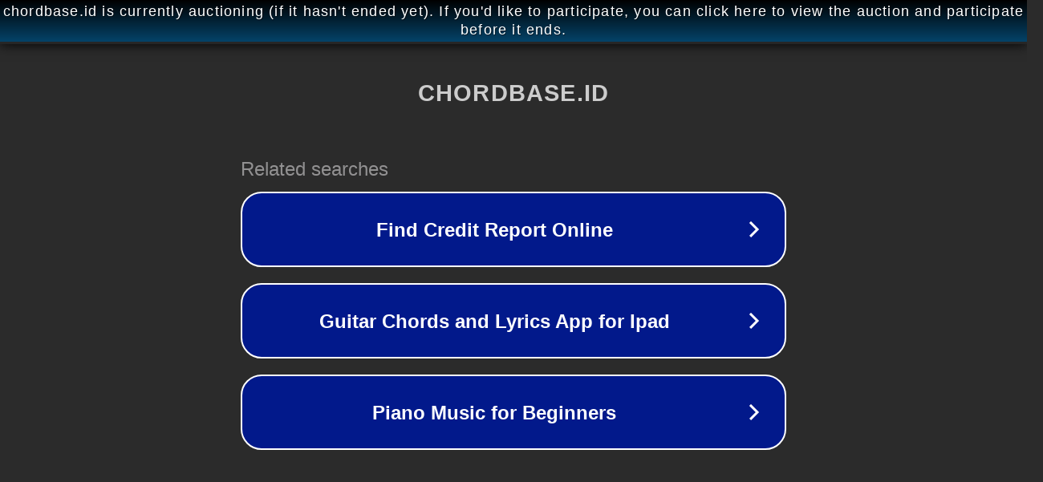

--- FILE ---
content_type: text/html; charset=utf-8
request_url: https://www.chordbase.id/rossa-pudar/
body_size: 1066
content:
<!doctype html>
<html data-adblockkey="MFwwDQYJKoZIhvcNAQEBBQADSwAwSAJBANDrp2lz7AOmADaN8tA50LsWcjLFyQFcb/P2Txc58oYOeILb3vBw7J6f4pamkAQVSQuqYsKx3YzdUHCvbVZvFUsCAwEAAQ==_CmsGvyaIDvNlr9k49Ria1Y42MyVTWRFttXC4ZZ4yr8OkWmNIPkxvaUqRjQfoRsg7YTipkLAn8g0WKZ/0/6UGMQ==" lang="en" style="background: #2B2B2B;">
<head>
    <meta charset="utf-8">
    <meta name="viewport" content="width=device-width, initial-scale=1">
    <link rel="icon" href="[data-uri]">
    <link rel="preconnect" href="https://www.google.com" crossorigin>
</head>
<body>
<div id="target" style="opacity: 0"></div>
<script>window.park = "[base64]";</script>
<script src="/bVegQehVk.js"></script>
</body>
</html>
